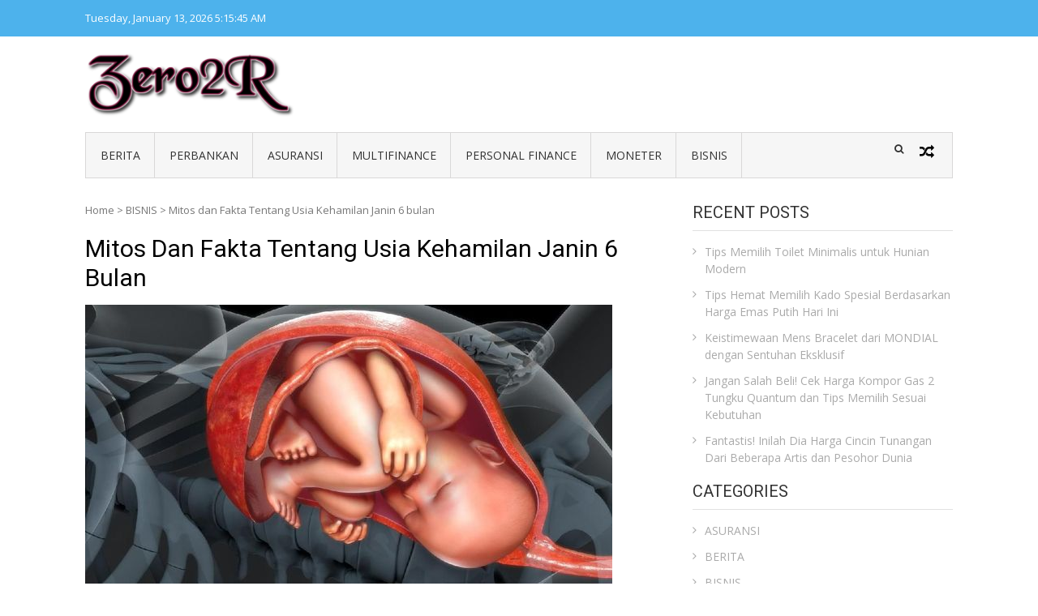

--- FILE ---
content_type: text/html; charset=UTF-8
request_url: https://00-r.com/2023/10/04/mitos-dan-fakta-tentang-usia-kehamilan-janin-6-bulan/
body_size: 10683
content:
<!DOCTYPE html>
<html lang="en-US">
<head>
<meta charset="UTF-8">
<meta name="viewport" content="width=device-width, initial-scale=1">
<link rel="profile" href="https://gmpg.org/xfn/11">
<link rel="pingback" href="https://00-r.com/xmlrpc.php">

<title>Mitos dan Fakta Tentang Usia Kehamilan Janin 6 bulan &#8211; Zero Zero Read</title>
<meta name='robots' content='max-image-preview:large' />
<link rel='dns-prefetch' href='//fonts.googleapis.com' />
<link rel="alternate" type="application/rss+xml" title="Zero Zero Read &raquo; Feed" href="https://00-r.com/feed/" />
<script type="text/javascript">
/* <![CDATA[ */
window._wpemojiSettings = {"baseUrl":"https:\/\/s.w.org\/images\/core\/emoji\/15.0.3\/72x72\/","ext":".png","svgUrl":"https:\/\/s.w.org\/images\/core\/emoji\/15.0.3\/svg\/","svgExt":".svg","source":{"concatemoji":"https:\/\/00-r.com\/wp-includes\/js\/wp-emoji-release.min.js?ver=6.6.4"}};
/*! This file is auto-generated */
!function(i,n){var o,s,e;function c(e){try{var t={supportTests:e,timestamp:(new Date).valueOf()};sessionStorage.setItem(o,JSON.stringify(t))}catch(e){}}function p(e,t,n){e.clearRect(0,0,e.canvas.width,e.canvas.height),e.fillText(t,0,0);var t=new Uint32Array(e.getImageData(0,0,e.canvas.width,e.canvas.height).data),r=(e.clearRect(0,0,e.canvas.width,e.canvas.height),e.fillText(n,0,0),new Uint32Array(e.getImageData(0,0,e.canvas.width,e.canvas.height).data));return t.every(function(e,t){return e===r[t]})}function u(e,t,n){switch(t){case"flag":return n(e,"\ud83c\udff3\ufe0f\u200d\u26a7\ufe0f","\ud83c\udff3\ufe0f\u200b\u26a7\ufe0f")?!1:!n(e,"\ud83c\uddfa\ud83c\uddf3","\ud83c\uddfa\u200b\ud83c\uddf3")&&!n(e,"\ud83c\udff4\udb40\udc67\udb40\udc62\udb40\udc65\udb40\udc6e\udb40\udc67\udb40\udc7f","\ud83c\udff4\u200b\udb40\udc67\u200b\udb40\udc62\u200b\udb40\udc65\u200b\udb40\udc6e\u200b\udb40\udc67\u200b\udb40\udc7f");case"emoji":return!n(e,"\ud83d\udc26\u200d\u2b1b","\ud83d\udc26\u200b\u2b1b")}return!1}function f(e,t,n){var r="undefined"!=typeof WorkerGlobalScope&&self instanceof WorkerGlobalScope?new OffscreenCanvas(300,150):i.createElement("canvas"),a=r.getContext("2d",{willReadFrequently:!0}),o=(a.textBaseline="top",a.font="600 32px Arial",{});return e.forEach(function(e){o[e]=t(a,e,n)}),o}function t(e){var t=i.createElement("script");t.src=e,t.defer=!0,i.head.appendChild(t)}"undefined"!=typeof Promise&&(o="wpEmojiSettingsSupports",s=["flag","emoji"],n.supports={everything:!0,everythingExceptFlag:!0},e=new Promise(function(e){i.addEventListener("DOMContentLoaded",e,{once:!0})}),new Promise(function(t){var n=function(){try{var e=JSON.parse(sessionStorage.getItem(o));if("object"==typeof e&&"number"==typeof e.timestamp&&(new Date).valueOf()<e.timestamp+604800&&"object"==typeof e.supportTests)return e.supportTests}catch(e){}return null}();if(!n){if("undefined"!=typeof Worker&&"undefined"!=typeof OffscreenCanvas&&"undefined"!=typeof URL&&URL.createObjectURL&&"undefined"!=typeof Blob)try{var e="postMessage("+f.toString()+"("+[JSON.stringify(s),u.toString(),p.toString()].join(",")+"));",r=new Blob([e],{type:"text/javascript"}),a=new Worker(URL.createObjectURL(r),{name:"wpTestEmojiSupports"});return void(a.onmessage=function(e){c(n=e.data),a.terminate(),t(n)})}catch(e){}c(n=f(s,u,p))}t(n)}).then(function(e){for(var t in e)n.supports[t]=e[t],n.supports.everything=n.supports.everything&&n.supports[t],"flag"!==t&&(n.supports.everythingExceptFlag=n.supports.everythingExceptFlag&&n.supports[t]);n.supports.everythingExceptFlag=n.supports.everythingExceptFlag&&!n.supports.flag,n.DOMReady=!1,n.readyCallback=function(){n.DOMReady=!0}}).then(function(){return e}).then(function(){var e;n.supports.everything||(n.readyCallback(),(e=n.source||{}).concatemoji?t(e.concatemoji):e.wpemoji&&e.twemoji&&(t(e.twemoji),t(e.wpemoji)))}))}((window,document),window._wpemojiSettings);
/* ]]> */
</script>

<style id='wp-emoji-styles-inline-css' type='text/css'>

	img.wp-smiley, img.emoji {
		display: inline !important;
		border: none !important;
		box-shadow: none !important;
		height: 1em !important;
		width: 1em !important;
		margin: 0 0.07em !important;
		vertical-align: -0.1em !important;
		background: none !important;
		padding: 0 !important;
	}
</style>
<link rel='stylesheet' id='wp-block-library-css' href='https://00-r.com/wp-includes/css/dist/block-library/style.min.css?ver=6.6.4' type='text/css' media='all' />
<style id='wp-block-library-theme-inline-css' type='text/css'>
.wp-block-audio :where(figcaption){color:#555;font-size:13px;text-align:center}.is-dark-theme .wp-block-audio :where(figcaption){color:#ffffffa6}.wp-block-audio{margin:0 0 1em}.wp-block-code{border:1px solid #ccc;border-radius:4px;font-family:Menlo,Consolas,monaco,monospace;padding:.8em 1em}.wp-block-embed :where(figcaption){color:#555;font-size:13px;text-align:center}.is-dark-theme .wp-block-embed :where(figcaption){color:#ffffffa6}.wp-block-embed{margin:0 0 1em}.blocks-gallery-caption{color:#555;font-size:13px;text-align:center}.is-dark-theme .blocks-gallery-caption{color:#ffffffa6}:root :where(.wp-block-image figcaption){color:#555;font-size:13px;text-align:center}.is-dark-theme :root :where(.wp-block-image figcaption){color:#ffffffa6}.wp-block-image{margin:0 0 1em}.wp-block-pullquote{border-bottom:4px solid;border-top:4px solid;color:currentColor;margin-bottom:1.75em}.wp-block-pullquote cite,.wp-block-pullquote footer,.wp-block-pullquote__citation{color:currentColor;font-size:.8125em;font-style:normal;text-transform:uppercase}.wp-block-quote{border-left:.25em solid;margin:0 0 1.75em;padding-left:1em}.wp-block-quote cite,.wp-block-quote footer{color:currentColor;font-size:.8125em;font-style:normal;position:relative}.wp-block-quote.has-text-align-right{border-left:none;border-right:.25em solid;padding-left:0;padding-right:1em}.wp-block-quote.has-text-align-center{border:none;padding-left:0}.wp-block-quote.is-large,.wp-block-quote.is-style-large,.wp-block-quote.is-style-plain{border:none}.wp-block-search .wp-block-search__label{font-weight:700}.wp-block-search__button{border:1px solid #ccc;padding:.375em .625em}:where(.wp-block-group.has-background){padding:1.25em 2.375em}.wp-block-separator.has-css-opacity{opacity:.4}.wp-block-separator{border:none;border-bottom:2px solid;margin-left:auto;margin-right:auto}.wp-block-separator.has-alpha-channel-opacity{opacity:1}.wp-block-separator:not(.is-style-wide):not(.is-style-dots){width:100px}.wp-block-separator.has-background:not(.is-style-dots){border-bottom:none;height:1px}.wp-block-separator.has-background:not(.is-style-wide):not(.is-style-dots){height:2px}.wp-block-table{margin:0 0 1em}.wp-block-table td,.wp-block-table th{word-break:normal}.wp-block-table :where(figcaption){color:#555;font-size:13px;text-align:center}.is-dark-theme .wp-block-table :where(figcaption){color:#ffffffa6}.wp-block-video :where(figcaption){color:#555;font-size:13px;text-align:center}.is-dark-theme .wp-block-video :where(figcaption){color:#ffffffa6}.wp-block-video{margin:0 0 1em}:root :where(.wp-block-template-part.has-background){margin-bottom:0;margin-top:0;padding:1.25em 2.375em}
</style>
<style id='classic-theme-styles-inline-css' type='text/css'>
/*! This file is auto-generated */
.wp-block-button__link{color:#fff;background-color:#32373c;border-radius:9999px;box-shadow:none;text-decoration:none;padding:calc(.667em + 2px) calc(1.333em + 2px);font-size:1.125em}.wp-block-file__button{background:#32373c;color:#fff;text-decoration:none}
</style>
<style id='global-styles-inline-css' type='text/css'>
:root{--wp--preset--aspect-ratio--square: 1;--wp--preset--aspect-ratio--4-3: 4/3;--wp--preset--aspect-ratio--3-4: 3/4;--wp--preset--aspect-ratio--3-2: 3/2;--wp--preset--aspect-ratio--2-3: 2/3;--wp--preset--aspect-ratio--16-9: 16/9;--wp--preset--aspect-ratio--9-16: 9/16;--wp--preset--color--black: #000000;--wp--preset--color--cyan-bluish-gray: #abb8c3;--wp--preset--color--white: #ffffff;--wp--preset--color--pale-pink: #f78da7;--wp--preset--color--vivid-red: #cf2e2e;--wp--preset--color--luminous-vivid-orange: #ff6900;--wp--preset--color--luminous-vivid-amber: #fcb900;--wp--preset--color--light-green-cyan: #7bdcb5;--wp--preset--color--vivid-green-cyan: #00d084;--wp--preset--color--pale-cyan-blue: #8ed1fc;--wp--preset--color--vivid-cyan-blue: #0693e3;--wp--preset--color--vivid-purple: #9b51e0;--wp--preset--gradient--vivid-cyan-blue-to-vivid-purple: linear-gradient(135deg,rgba(6,147,227,1) 0%,rgb(155,81,224) 100%);--wp--preset--gradient--light-green-cyan-to-vivid-green-cyan: linear-gradient(135deg,rgb(122,220,180) 0%,rgb(0,208,130) 100%);--wp--preset--gradient--luminous-vivid-amber-to-luminous-vivid-orange: linear-gradient(135deg,rgba(252,185,0,1) 0%,rgba(255,105,0,1) 100%);--wp--preset--gradient--luminous-vivid-orange-to-vivid-red: linear-gradient(135deg,rgba(255,105,0,1) 0%,rgb(207,46,46) 100%);--wp--preset--gradient--very-light-gray-to-cyan-bluish-gray: linear-gradient(135deg,rgb(238,238,238) 0%,rgb(169,184,195) 100%);--wp--preset--gradient--cool-to-warm-spectrum: linear-gradient(135deg,rgb(74,234,220) 0%,rgb(151,120,209) 20%,rgb(207,42,186) 40%,rgb(238,44,130) 60%,rgb(251,105,98) 80%,rgb(254,248,76) 100%);--wp--preset--gradient--blush-light-purple: linear-gradient(135deg,rgb(255,206,236) 0%,rgb(152,150,240) 100%);--wp--preset--gradient--blush-bordeaux: linear-gradient(135deg,rgb(254,205,165) 0%,rgb(254,45,45) 50%,rgb(107,0,62) 100%);--wp--preset--gradient--luminous-dusk: linear-gradient(135deg,rgb(255,203,112) 0%,rgb(199,81,192) 50%,rgb(65,88,208) 100%);--wp--preset--gradient--pale-ocean: linear-gradient(135deg,rgb(255,245,203) 0%,rgb(182,227,212) 50%,rgb(51,167,181) 100%);--wp--preset--gradient--electric-grass: linear-gradient(135deg,rgb(202,248,128) 0%,rgb(113,206,126) 100%);--wp--preset--gradient--midnight: linear-gradient(135deg,rgb(2,3,129) 0%,rgb(40,116,252) 100%);--wp--preset--font-size--small: 13px;--wp--preset--font-size--medium: 20px;--wp--preset--font-size--large: 36px;--wp--preset--font-size--x-large: 42px;--wp--preset--spacing--20: 0.44rem;--wp--preset--spacing--30: 0.67rem;--wp--preset--spacing--40: 1rem;--wp--preset--spacing--50: 1.5rem;--wp--preset--spacing--60: 2.25rem;--wp--preset--spacing--70: 3.38rem;--wp--preset--spacing--80: 5.06rem;--wp--preset--shadow--natural: 6px 6px 9px rgba(0, 0, 0, 0.2);--wp--preset--shadow--deep: 12px 12px 50px rgba(0, 0, 0, 0.4);--wp--preset--shadow--sharp: 6px 6px 0px rgba(0, 0, 0, 0.2);--wp--preset--shadow--outlined: 6px 6px 0px -3px rgba(255, 255, 255, 1), 6px 6px rgba(0, 0, 0, 1);--wp--preset--shadow--crisp: 6px 6px 0px rgba(0, 0, 0, 1);}:where(.is-layout-flex){gap: 0.5em;}:where(.is-layout-grid){gap: 0.5em;}body .is-layout-flex{display: flex;}.is-layout-flex{flex-wrap: wrap;align-items: center;}.is-layout-flex > :is(*, div){margin: 0;}body .is-layout-grid{display: grid;}.is-layout-grid > :is(*, div){margin: 0;}:where(.wp-block-columns.is-layout-flex){gap: 2em;}:where(.wp-block-columns.is-layout-grid){gap: 2em;}:where(.wp-block-post-template.is-layout-flex){gap: 1.25em;}:where(.wp-block-post-template.is-layout-grid){gap: 1.25em;}.has-black-color{color: var(--wp--preset--color--black) !important;}.has-cyan-bluish-gray-color{color: var(--wp--preset--color--cyan-bluish-gray) !important;}.has-white-color{color: var(--wp--preset--color--white) !important;}.has-pale-pink-color{color: var(--wp--preset--color--pale-pink) !important;}.has-vivid-red-color{color: var(--wp--preset--color--vivid-red) !important;}.has-luminous-vivid-orange-color{color: var(--wp--preset--color--luminous-vivid-orange) !important;}.has-luminous-vivid-amber-color{color: var(--wp--preset--color--luminous-vivid-amber) !important;}.has-light-green-cyan-color{color: var(--wp--preset--color--light-green-cyan) !important;}.has-vivid-green-cyan-color{color: var(--wp--preset--color--vivid-green-cyan) !important;}.has-pale-cyan-blue-color{color: var(--wp--preset--color--pale-cyan-blue) !important;}.has-vivid-cyan-blue-color{color: var(--wp--preset--color--vivid-cyan-blue) !important;}.has-vivid-purple-color{color: var(--wp--preset--color--vivid-purple) !important;}.has-black-background-color{background-color: var(--wp--preset--color--black) !important;}.has-cyan-bluish-gray-background-color{background-color: var(--wp--preset--color--cyan-bluish-gray) !important;}.has-white-background-color{background-color: var(--wp--preset--color--white) !important;}.has-pale-pink-background-color{background-color: var(--wp--preset--color--pale-pink) !important;}.has-vivid-red-background-color{background-color: var(--wp--preset--color--vivid-red) !important;}.has-luminous-vivid-orange-background-color{background-color: var(--wp--preset--color--luminous-vivid-orange) !important;}.has-luminous-vivid-amber-background-color{background-color: var(--wp--preset--color--luminous-vivid-amber) !important;}.has-light-green-cyan-background-color{background-color: var(--wp--preset--color--light-green-cyan) !important;}.has-vivid-green-cyan-background-color{background-color: var(--wp--preset--color--vivid-green-cyan) !important;}.has-pale-cyan-blue-background-color{background-color: var(--wp--preset--color--pale-cyan-blue) !important;}.has-vivid-cyan-blue-background-color{background-color: var(--wp--preset--color--vivid-cyan-blue) !important;}.has-vivid-purple-background-color{background-color: var(--wp--preset--color--vivid-purple) !important;}.has-black-border-color{border-color: var(--wp--preset--color--black) !important;}.has-cyan-bluish-gray-border-color{border-color: var(--wp--preset--color--cyan-bluish-gray) !important;}.has-white-border-color{border-color: var(--wp--preset--color--white) !important;}.has-pale-pink-border-color{border-color: var(--wp--preset--color--pale-pink) !important;}.has-vivid-red-border-color{border-color: var(--wp--preset--color--vivid-red) !important;}.has-luminous-vivid-orange-border-color{border-color: var(--wp--preset--color--luminous-vivid-orange) !important;}.has-luminous-vivid-amber-border-color{border-color: var(--wp--preset--color--luminous-vivid-amber) !important;}.has-light-green-cyan-border-color{border-color: var(--wp--preset--color--light-green-cyan) !important;}.has-vivid-green-cyan-border-color{border-color: var(--wp--preset--color--vivid-green-cyan) !important;}.has-pale-cyan-blue-border-color{border-color: var(--wp--preset--color--pale-cyan-blue) !important;}.has-vivid-cyan-blue-border-color{border-color: var(--wp--preset--color--vivid-cyan-blue) !important;}.has-vivid-purple-border-color{border-color: var(--wp--preset--color--vivid-purple) !important;}.has-vivid-cyan-blue-to-vivid-purple-gradient-background{background: var(--wp--preset--gradient--vivid-cyan-blue-to-vivid-purple) !important;}.has-light-green-cyan-to-vivid-green-cyan-gradient-background{background: var(--wp--preset--gradient--light-green-cyan-to-vivid-green-cyan) !important;}.has-luminous-vivid-amber-to-luminous-vivid-orange-gradient-background{background: var(--wp--preset--gradient--luminous-vivid-amber-to-luminous-vivid-orange) !important;}.has-luminous-vivid-orange-to-vivid-red-gradient-background{background: var(--wp--preset--gradient--luminous-vivid-orange-to-vivid-red) !important;}.has-very-light-gray-to-cyan-bluish-gray-gradient-background{background: var(--wp--preset--gradient--very-light-gray-to-cyan-bluish-gray) !important;}.has-cool-to-warm-spectrum-gradient-background{background: var(--wp--preset--gradient--cool-to-warm-spectrum) !important;}.has-blush-light-purple-gradient-background{background: var(--wp--preset--gradient--blush-light-purple) !important;}.has-blush-bordeaux-gradient-background{background: var(--wp--preset--gradient--blush-bordeaux) !important;}.has-luminous-dusk-gradient-background{background: var(--wp--preset--gradient--luminous-dusk) !important;}.has-pale-ocean-gradient-background{background: var(--wp--preset--gradient--pale-ocean) !important;}.has-electric-grass-gradient-background{background: var(--wp--preset--gradient--electric-grass) !important;}.has-midnight-gradient-background{background: var(--wp--preset--gradient--midnight) !important;}.has-small-font-size{font-size: var(--wp--preset--font-size--small) !important;}.has-medium-font-size{font-size: var(--wp--preset--font-size--medium) !important;}.has-large-font-size{font-size: var(--wp--preset--font-size--large) !important;}.has-x-large-font-size{font-size: var(--wp--preset--font-size--x-large) !important;}
:where(.wp-block-post-template.is-layout-flex){gap: 1.25em;}:where(.wp-block-post-template.is-layout-grid){gap: 1.25em;}
:where(.wp-block-columns.is-layout-flex){gap: 2em;}:where(.wp-block-columns.is-layout-grid){gap: 2em;}
:root :where(.wp-block-pullquote){font-size: 1.5em;line-height: 1.6;}
</style>
<link rel='stylesheet' id='vmag-google-fonts-css' href='//fonts.googleapis.com/css?family=Open+Sans%3A400%2C600%2C700%2C400italic%2C300%7CRoboto%3A400%2C500%2C700%2C300%2C400italic&#038;ver=6.6.4' type='text/css' media='all' />
<link rel='stylesheet' id='vmag-style-css' href='https://00-r.com/wp-content/themes/vmag/style.css?ver=1.2.8' type='text/css' media='all' />
<style id='vmag-style-inline-css' type='text/css'>

                .site-content .vmag-newsticker-wrapper ul li a:hover,
                .widget h4.block-title a:hover,
                .site-header .main-navigation ul li ul li a:hover,
                h3 a:hover, .widget .single-post .post-meta a:hover,
                .block-header .view-all a:hover,
                .site-footer a:hover,
                .post-meta a:hover, .entry-meta a:hover,
                #primary .entry-footer a:hover,
                #vmag-breadcrumbs span a:hover,
                .entry-meta .cat-links:hover,
                .archive .tags-links a:hover,
                .single-post .tags-links a:hover,
                .search .tags-links a:hover,
                .blog .tags-links a:hover,
                .post-navigation .nav-links .nav-previous a:hover,
                .post-navigation .nav-links .nav-next a:hover,
                #primary .vmag-author-metabox .author-desc-wrapper a.author-title:hover,
                #primary .vmag-author-metabox .author-desc-wrapper a:hover,
                .widget_recent_entries li a:hover, .widget_archive li a:hover,
                .widget_categories li a:hover, .widget_meta li a:hover,
                .widget_recent_comments li a:hover, .vmag-footer-widget .menu li a:hover{
                    color: #4db2ec;
                }
                .vmag-top-header,
                .site-content .vmag-newsticker-wrapper .vmag-ticker-caption span,
                .widget .single-post .post-meta span.comments-count a,
                .vmag_categories_tabbed ul li.active a,
                .vmag_categories_tabbed ul li:hover a,
                span.format-icon:hover,
                #scroll-up:hover,
                .archive .vmag-archive-more:hover,
                .search .vmag-archive-more:hover,
                .blog .vmag-archive-more:hover,
                .pagination .nav-links span.current,
                .pagination .nav-links span:hover,
                .pagination .nav-links a:hover,
                #primary .comments-area .form-submit input[type=submit],
                .site-header .main-navigation .vmag-search-form-primary.search-in .search-form .search-submit:hover,
                .widget.vmag_category_posts_slider .lSSlideOuter ul.lSPager.lSpg > li.active a,
                .widget.vmag_category_posts_slider .lSSlideOuter ul.lSPager.lSpg > li a:hover,
                #secondary .widget_search input.search-submit:hover{
                    background: #4db2ec;
                }
                #secondary .widget_search input.search-submit{
                    background: #71c1f0;
                }
                .nav-wrapper .current-menu-item a:before,
                .nav-wrapper .current-menu-ancestor a:before,
                .site-header .main-navigation li a:hover:before,
                .site-header .main-navigation ul li ul li a:hover,
                .vmag_categories_tabbed ul,
                .archive .vmag-archive-more:hover,
                .search .vmag-archive-more:hover,
                .blog .vmag-archive-more:hover,
                .pagination .nav-links span.current,
                .pagination .nav-links span:hover,
                .pagination .nav-links a:hover,
                .site-header .main-navigation .vmag-search-form-primary .search-form{
                    border-color: #4db2ec; 
                }
                .widget .single-post .post-meta span.comments-count a:before{
                   border-color: #4db2ec transparent transparent; 
                }
                @media (max-width: 1004px){
                    .nav-toggle span,
                    .sub-toggle, .sub-toggle-children{
                        background: #4db2ec !important;
                    }

                    .site-header .main-navigation li a:hover{
                        color: #4db2ec !important;
                    }

                    .site-header .main-navigation li a:hover{
                        border-color: #4db2ec !important;
                    }
                }
</style>
<link rel='stylesheet' id='vmag-keyboard-css' href='https://00-r.com/wp-content/themes/vmag/css/keyboard.css?ver=6.6.4' type='text/css' media='all' />
<link rel='stylesheet' id='lightslider-style-css' href='https://00-r.com/wp-content/themes/vmag/css/lightslider.css?ver=1.1.5' type='text/css' media='all' />
<link rel='stylesheet' id='font-awesome-css' href='https://00-r.com/wp-content/themes/vmag/css/font-awesome.css?ver=4.5.0' type='text/css' media='all' />
<link rel='stylesheet' id='animate-css-css' href='https://00-r.com/wp-content/themes/vmag/css/animate.css?ver=3.5.1' type='text/css' media='all' />
<link rel='stylesheet' id='vmag-responsive-style-css' href='https://00-r.com/wp-content/themes/vmag/css/responsive.css?ver=1.2.8' type='text/css' media='all' />
<script type="text/javascript" src="https://00-r.com/wp-includes/js/jquery/jquery.min.js?ver=3.7.1" id="jquery-core-js"></script>
<script type="text/javascript" src="https://00-r.com/wp-includes/js/jquery/jquery-migrate.min.js?ver=3.4.1" id="jquery-migrate-js"></script>
<link rel="https://api.w.org/" href="https://00-r.com/wp-json/" /><link rel="alternate" title="JSON" type="application/json" href="https://00-r.com/wp-json/wp/v2/posts/4840" /><link rel="EditURI" type="application/rsd+xml" title="RSD" href="https://00-r.com/xmlrpc.php?rsd" />
<meta name="generator" content="WordPress 6.6.4" />
<link rel="canonical" href="https://00-r.com/2023/10/04/mitos-dan-fakta-tentang-usia-kehamilan-janin-6-bulan/" />
<link rel='shortlink' href='https://00-r.com/?p=4840' />
<link rel="alternate" title="oEmbed (JSON)" type="application/json+oembed" href="https://00-r.com/wp-json/oembed/1.0/embed?url=https%3A%2F%2F00-r.com%2F2023%2F10%2F04%2Fmitos-dan-fakta-tentang-usia-kehamilan-janin-6-bulan%2F" />
<link rel="alternate" title="oEmbed (XML)" type="text/xml+oembed" href="https://00-r.com/wp-json/oembed/1.0/embed?url=https%3A%2F%2F00-r.com%2F2023%2F10%2F04%2Fmitos-dan-fakta-tentang-usia-kehamilan-janin-6-bulan%2F&#038;format=xml" />
	<style type="text/css">
			.site-title,
		.site-description {
			position: absolute;
			clip: rect(1px, 1px, 1px, 1px);
		}
		</style>
	<link rel="icon" href="https://00-r.com/wp-content/uploads/2020/02/coollogo_com-2805381-150x123.png" sizes="32x32" />
<link rel="icon" href="https://00-r.com/wp-content/uploads/2020/02/coollogo_com-2805381.png" sizes="192x192" />
<link rel="apple-touch-icon" href="https://00-r.com/wp-content/uploads/2020/02/coollogo_com-2805381.png" />
<meta name="msapplication-TileImage" content="https://00-r.com/wp-content/uploads/2020/02/coollogo_com-2805381.png" />
</head>

<body class="post-template-default single single-post postid-4840 single-format-standard wp-custom-logo wp-embed-responsive group-blog fullwidth_layout right-sidebar">
<div id="page" class="site">
	<a class="skip-link screen-reader-text" href="#content">Skip to content</a>
		<div class="vmag-top-header clearfix">
		<div class="vmag-container">
						<div class="vmag-current-date">Tuesday, January 13, 2026                <div id="time"></div>
            </div>
			<nav id="top-site-navigation" class="top-navigation" role="navigation">
							</nav><!-- #site-navigation -->
		</div>
	</div><!-- .vmag-top-header -->
	<header id="masthead" class="site-header" role="banner">
		<div class="logo-ad-wrapper clearfix">
			<div class="vmag-container">
				<div class="site-branding">
					
					<a href="https://00-r.com/" class="custom-logo-link" rel="home"><img width="295" height="90" src="https://00-r.com/wp-content/uploads/2020/02/cropped-coollogo_com-173626814.png" class="custom-logo" alt="Zero Zero Read" decoding="async" /></a>
					<div class="site-title-wrapper">
													<p class="site-title"><a href="https://00-r.com/" rel="home">Zero Zero Read</a></p>
													<p class="site-description">Kumpulan informasi seputar finansial</p>
											</div>
				</div><!-- .site-branding -->
				<div class="header-ad-wrapper">
									</div><!-- .header-ad-wrapper -->
			</div><!-- .vmag-container -->
		</div><!-- .logo-ad-wrapper -->
		<div class="vmag-container">			
			<nav id="site-navigation" class="main-navigation clearfix" role="navigation">
				<div class="nav-wrapper">
					<button class="btn-transparent-toggle nav-toggle hide">
		                <span> </span>
		                <span> </span>
		                <span> </span>
		            </button>
					<div class="menu-d-container"><ul id="primary-menu" class="menu"><li id="menu-item-7" class="menu-item menu-item-type-taxonomy menu-item-object-category menu-item-7"><a href="https://00-r.com/category/berita/">BERITA</a></li>
<li id="menu-item-8" class="menu-item menu-item-type-taxonomy menu-item-object-category menu-item-8"><a href="https://00-r.com/category/perbankan/">PERBANKAN</a></li>
<li id="menu-item-9" class="menu-item menu-item-type-taxonomy menu-item-object-category menu-item-9"><a href="https://00-r.com/category/asuransi/">ASURANSI</a></li>
<li id="menu-item-10" class="menu-item menu-item-type-taxonomy menu-item-object-category menu-item-10"><a href="https://00-r.com/category/multifinance/">MULTIFINANCE</a></li>
<li id="menu-item-11" class="menu-item menu-item-type-taxonomy menu-item-object-category menu-item-11"><a href="https://00-r.com/category/personal-finance/">PERSONAL FINANCE</a></li>
<li id="menu-item-12" class="menu-item menu-item-type-taxonomy menu-item-object-category menu-item-12"><a href="https://00-r.com/category/moneter/">MONETER</a></li>
<li id="menu-item-13" class="menu-item menu-item-type-taxonomy menu-item-object-category current-post-ancestor current-menu-parent current-post-parent menu-item-13"><a href="https://00-r.com/category/bisnis/">BISNIS</a></li>
</ul></div>				</div><!-- .nav-wrapper -->
				<div class="icons-wrapper clearfix">
										<button class="btn-transparent-toggle icon-search vmag-search-in-primary"></button>
										                <a href="https://00-r.com/2021/11/26/7-liontin-berlian-model-terbaru-yang-banyak-diminati/" class="icon-random" title="View a random post"></a>
    				</div><!-- .icons-wrapper -->
										<div class="vmag-search-form-primary"><form role="search" method="get" class="search-form" action="https://00-r.com/">
				<label>
					<span class="screen-reader-text">Search for:</span>
					<input type="search" class="search-field" placeholder="Search &hellip;" value="" name="s" />
				</label>
				<input type="submit" class="search-submit" value="Search" />
			</form></div>
							</nav><!-- #site-navigation -->

		</div><!-- .vmag-container -->
	</header><!-- #masthead -->
			<div id="content" class="site-content">
	
	<div class="vmag-container">
				<div id="primary" class="content-area">
			<main id="main" class="site-main" role="main">
			<div id="vmag-breadcrumbs" xmlns:v="https://schema.org/BreadcrumbList"><span><a rel="v:url" href="https://00-r.com/">Home</a></span> &gt; <span><a rel="v:url" href="https://00-r.com/category/bisnis/">BISNIS</a></span> &gt; <span class="current">Mitos dan Fakta Tentang Usia Kehamilan Janin 6 bulan</span></div>			
<article id="post-4840" class="post-4840 post type-post status-publish format-standard has-post-thumbnail hentry category-bisnis">
	<header class="entry-header">
		<h1 class="entry-title">Mitos dan Fakta Tentang Usia Kehamilan Janin 6 bulan</h1>
	</header><!-- .entry-header -->

	<div class="entry-thumb">
					<img src="https://00-r.com/wp-content/uploads/2023/10/0e5c4960-b92b-4ba6-baab-2eb06efee583_169-1.jpeg" alt="Janin 6 bulan" />
			</div>

			<div class="entry-meta clearfix">
			<span class="post-author"><span class="author vcard"><a class="url fn n" href="https://00-r.com/author/sifa/">Sifa</a></span></span><span class="posted-on"><a href="https://00-r.com/2023/10/04/mitos-dan-fakta-tentang-usia-kehamilan-janin-6-bulan/" rel="bookmark"><time class="entry-date published" datetime="2023-10-04T03:59:06+00:00">October 4, 2023</time>
		<time class="updated" datetime="2023-10-04T03:59:07+00:00">October 4, 2023</time></a></span><span class="cat-links"><a href="https://00-r.com/category/bisnis/" rel="category tag">BISNIS</a></span>					</div><!-- .entry-meta -->
	
	<div class="entry-content">
		
<p>Usia kehamilan 6 bulan adalah salah satu tahap penting dalam perjalanan kehamilan. Saat janin semakin berkembang, muncul berbagai mitos dan fakta yang seringkali membingungkan calon ibu. Dalam artikel ini, kita akan membahas beberapa mitos umum dan fakta yang sebenarnya tentang usia kehamilan <a href="https://www.bidansela.com/2023/07/tips-menjaga-kesehatan-janin-6-bulan.html" target="_blank" rel="noreferrer noopener" aria-label="janin 6 bulan (opens in a new tab)">janin 6 bulan</a>.</p>



<p><strong>Mitos 1: Janin sudah bisa bernapas di dalam rahim</strong></p>



<p>Fakta: Pada usia kehamilan 6 bulan, paru-paru janin masih belum cukup matang untuk bernapas di luar rahim. Meskipun janin mungkin melakukan gerakan bernapas, ia masih bergantung pada plasenta untuk mendapatkan oksigen.</p>



<p><strong>Mitos 2: Ibu hamil harus makan dua kali lipat</strong></p>



<p>Fakta: Meskipun ibu hamil membutuhkan lebih banyak nutrisi, itu tidak berarti ia harus makan dua kali lipat. Penting untuk makan dengan seimbang dan memenuhi kebutuhan kalori tambahan yang dianjurkan oleh tenaga medis.</p>



<div class="wp-block-image"><figure class="aligncenter size-large is-resized"><a href="https://www.bidansela.com" target="_blank" rel="noreferrer noopener"><img fetchpriority="high" decoding="async" src="https://00-r.com/wp-content/uploads/2023/10/gerakan-janin-6-bulan.jpg" alt="" class="wp-image-4842" width="403" height="275" srcset="https://00-r.com/wp-content/uploads/2023/10/gerakan-janin-6-bulan.jpg 1024w, https://00-r.com/wp-content/uploads/2023/10/gerakan-janin-6-bulan-300x205.jpg 300w, https://00-r.com/wp-content/uploads/2023/10/gerakan-janin-6-bulan-768x525.jpg 768w" sizes="(max-width: 403px) 100vw, 403px" /></a><figcaption>Janin 6 bulan</figcaption></figure></div>



<p><strong>Mitos 3: Seks selama kehamilan membahayakan janin</strong></p>



<p>Fakta: Seks aman selama kehamilan kecuali ada masalah medis tertentu yang melarangnya. Seks yang sehat dan nyaman dapat mempererat hubungan pasangan dan tidak membahayakan janin.</p>



<p><strong>Mitos 4: Memainkan musik keras dapat merusak pendengaran janin</strong></p>



<p>Fakta: Janin memiliki cairan amnion yang melindungi pendengarannya. Memainkan musik keras tidak akan merusak pendengaran janin. Sebenarnya, mendengarkan musik lembut dapat meredakan stres ibu hamil.</p>



<p><strong>Mitos 5: Mual dan muntah selama kehamilan menandakan jenis kelamin janin.</strong></p>



<p>Fakta: Mual dan muntah selama kehamilan (morning sickness) adalah gejala yang umum terjadi pada ibu hamil. Mereka tidak memiliki kaitan dengan jenis kelamin janin.</p>



<p><strong>Mitos 6: Janin hanya merasakan sakit saat ibu hamil merasakannya</strong></p>



<p>Fakta: Janin dapat merasakan sakit jika ada masalah serius dalam rahim, tetapi ia tidak merasakan sakit yang dialami ibu hamil sehari-hari seperti sakit kepala atau nyeri punggung.</p>



<p><strong>Mitos 7: Janin tidak bisa mendengar atau merasakan apa-apa</strong></p>



<p>Fakta: Pada usia kehamilan 6 bulan, janin sudah dapat mendengar suara-suara di sekitarnya, termasuk suara detak jantung ibu dan suara-suara luar. Ia juga dapat merasakan getaran dan gerakan.</p>



<p><strong>Mitos 8: Kaki janin terus tumbuh sepanjang kehamilan</strong></p>



<p>Fakta: Ukuran kaki janin relatif konstan sepanjang kehamilan. Peningkatan ukuran janin lebih banyak terjadi pada bagian tubuh yang lain.</p>



<p><strong>Mitos 9: Janin hanya tidur sepanjang waktu</strong></p>



<p>Fakta: Janin mengalami siklus tidur yang mirip dengan orang dewasa. Ia memiliki waktu aktif dan waktu tidur, yang mungkin berlangsung sekitar 12-14 jam sehari.</p>



<p><strong>Mitos 10: Semua janin tumbuh dengan tingkat perkembangan yang sama</strong></p>



<p>Fakta: Setiap janin berkembang dengan kecepatan yang berbeda. Faktor genetik, lingkungan ibu, dan nutrisi dapat memengaruhi perkembangan janin.</p>



<p>Saat menghadapi informasi tentang kehamilan, penting untuk memisahkan mitos dari fakta yang sebenarnya. Konsultasikan dengan dokter atau bidan Anda untuk mendapatkan informasi yang akurat dan memahami perkembangan janin pada usia 6 bulan dengan baik. Memiliki pemahaman yang benar tentang kehamilan akan membantu Anda merasa lebih percaya diri dan tenang selama perjalanan kehamilan yang menakjubkan ini.<br></p>
			</div><!-- .entry-content -->

	<footer class="entry-footer">
			</footer><!-- .entry-footer -->
</article><!-- #post-## -->
	<nav class="navigation post-navigation" aria-label="Posts">
		<h2 class="screen-reader-text">Post navigation</h2>
		<div class="nav-links"><div class="nav-previous"><a href="https://00-r.com/2023/10/03/memahami-alergi-makanan-pada-bayi-saat-memulai-mpasi-6-bulan/" rel="prev">Memahami Alergi Makanan pada Bayi saat Memulai MPASi 6 Bulan</a></div><div class="nav-next"><a href="https://00-r.com/2023/10/13/menggali-makna-sejati-di-balik-bonding-ibu-dan-anak/" rel="next">Menggali Makna Sejati di Balik Bonding Ibu dan Anak</a></div></div>
	</nav>            <div class="vmag-author-metabox clearfix">
                <div class="author-avatar">
                    <a class="author-image" href="https://00-r.com/author/sifa/"><img alt='' src='https://secure.gravatar.com/avatar/16ea854ce832c0199ad43af0274d810b?s=132&#038;d=mm&#038;r=g' class='avatar avatar-132 photo' height='132' width='132' /></a>
                </div><!-- .author-avatar -->
                <div class="author-desc-wrapper">                
                    <a class="author-title" href="https://00-r.com/author/sifa/">Sifa</a>
                    <div class="author-description"></div>
                    <a href="" target="_blank"></a>
                </div><!-- .author-desc-wrapper-->
            </div><!--vmag-author-metabox-->
            <div class="vmag-related-wrapper">
                <h4 class="related-title">Related Articles</h4>
        <div class="related-posts-wrapper clearfix">                        <div class="single-post">
                            <div class="post-thumb">
                                                                    <a href="https://00-r.com/2022/01/29/cara-mengaplikasikan-ruang-tamu-bergaya-vintage-modern/">
                                        <img src="https://00-r.com/wp-content/uploads/2022/01/1612840790yNzErXLAC6hn-510x369.jpg" alt="ruang tamu bergaya vintage modern" title="Cara Mengaplikasikan Ruang Tamu Bergaya Vintage Modern" />
                                    </a>
                                                            </div>
                            
                            <h3 class="small-font"><a href="https://00-r.com/2022/01/29/cara-mengaplikasikan-ruang-tamu-bergaya-vintage-modern/">Cara Mengaplikasikan Ruang Tamu Bergaya Vintage Modern</a></h3>
                        </div><!--. single-post -->
                                        <div class="single-post">
                            <div class="post-thumb">
                                                                    <a href="https://00-r.com/2025/05/21/rekomendasi-liontin-eksklusif-untuk-hadiah-istimewa/">
                                        <img src="https://00-r.com/wp-content/uploads/2025/05/1-456x369.jpg" alt="" title="Rekomendasi Liontin Eksklusif untuk Hadiah Istimewa" />
                                    </a>
                                                            </div>
                            
                            <h3 class="small-font"><a href="https://00-r.com/2025/05/21/rekomendasi-liontin-eksklusif-untuk-hadiah-istimewa/">Rekomendasi Liontin Eksklusif untuk Hadiah Istimewa</a></h3>
                        </div><!--. single-post -->
                                        <div class="single-post">
                            <div class="post-thumb">
                                                            </div>
                            
                            <h3 class="small-font"><a href="https://00-r.com/2024/02/13/tips-memilih-harga-kalung-emas-5-gram-dengan-harga-yang-terjangkau/">Tips Memilih Harga Kalung Emas 5 Gram dengan Harga yang Terjangkau</a></h3>
                        </div><!--. single-post -->
                </div>            </div><!-- .vmag-related-wrapper -->
			</main><!-- #main -->
		</div><!-- #primary -->
		
<aside id="secondary" class="widget-area" role="complementary">
		
		<section id="recent-posts-4" class="widget widget_recent_entries">
		<h4 class="widget-title">Recent Posts</h4>
		<ul>
											<li>
					<a href="https://00-r.com/2025/12/28/tips-memilih-toilet-minimalis-untuk-hunian-modern/">Tips Memilih Toilet Minimalis untuk Hunian Modern</a>
									</li>
											<li>
					<a href="https://00-r.com/2025/12/17/tips-hemat-memilih-kado-spesial-berdasarkan-harga-emas-putih-hari-ini/">Tips Hemat Memilih Kado Spesial Berdasarkan Harga Emas Putih Hari Ini</a>
									</li>
											<li>
					<a href="https://00-r.com/2025/11/19/keistimewaan-mens-bracelet-dari-mondial-dengan-sentuhan-eksklusif/">Keistimewaan Mens Bracelet dari MONDIAL dengan Sentuhan Eksklusif</a>
									</li>
											<li>
					<a href="https://00-r.com/2025/10/18/jangan-salah-beli-cek-harga-kompor-gas-2-tungku-quantum-dan-tips-memilih-sesuai-kebutuhan/">Jangan Salah Beli! Cek Harga Kompor Gas 2 Tungku Quantum dan Tips Memilih Sesuai Kebutuhan</a>
									</li>
											<li>
					<a href="https://00-r.com/2025/10/18/fantastis-inilah-dia-harga-cincin-tunangan-dari-beberapa-artis-dan-pesohor-dunia/">Fantastis! Inilah Dia Harga Cincin Tunangan Dari Beberapa Artis dan Pesohor Dunia</a>
									</li>
					</ul>

		</section><section id="categories-2" class="widget widget_categories"><h4 class="widget-title">Categories</h4>
			<ul>
					<li class="cat-item cat-item-3"><a href="https://00-r.com/category/asuransi/">ASURANSI</a>
</li>
	<li class="cat-item cat-item-1"><a href="https://00-r.com/category/berita/">BERITA</a>
</li>
	<li class="cat-item cat-item-7"><a href="https://00-r.com/category/bisnis/">BISNIS</a>
</li>
	<li class="cat-item cat-item-5"><a href="https://00-r.com/category/personal-finance/">PERSONAL FINANCE</a>
</li>
			</ul>

			</section>	</aside><!-- #secondary -->
			</div><!-- .vmag-container -->


	</div><!-- #content -->
		<footer id="colophon" class="site-footer" role="contentinfo">
		<div class="vmag-container">
						<div class="site-info">
				&copy; 2026						<span class="sep"> | </span>
				WordPress Theme <a href="https://accesspressthemes.com/wordpress-themes/vmag/" rel="designer">Vmag</a>				<div class="clear"></div>
			</div><!-- .site-info -->

			<div class="footer-menu-wrapper">
				<nav id="footer-site-navigation" class="footer-navigation" role="navigation">
									</nav><!-- #site-navigation -->
			</div><!-- .footer-menu-wrapper -->
		</div>
	</footer><!-- #colophon -->
	<a href="#masthead" id="scroll-up"><i class="fa fa-sort-up"></i></a>
</div><!-- #page -->

<script type="text/javascript" src="https://00-r.com/wp-content/themes/vmag/js/lightslider.js?ver=1.1.5" id="lightslider-js"></script>
<script type="text/javascript" src="https://00-r.com/wp-content/themes/vmag/js/wow.js?ver=1.1.2" id="wow-js"></script>
<script type="text/javascript" id="vmag-custom-script-js-extra">
/* <![CDATA[ */
var vmag_custom_loc = {"mode":"enable","date":"show"};
/* ]]> */
</script>
<script type="text/javascript" src="https://00-r.com/wp-content/themes/vmag/js/vmag-custom.js?ver=1.2.8" id="vmag-custom-script-js"></script>

<script defer src="https://static.cloudflareinsights.com/beacon.min.js/vcd15cbe7772f49c399c6a5babf22c1241717689176015" integrity="sha512-ZpsOmlRQV6y907TI0dKBHq9Md29nnaEIPlkf84rnaERnq6zvWvPUqr2ft8M1aS28oN72PdrCzSjY4U6VaAw1EQ==" data-cf-beacon='{"version":"2024.11.0","token":"ba055c6219764fbc99cc0ab2b36dad98","r":1,"server_timing":{"name":{"cfCacheStatus":true,"cfEdge":true,"cfExtPri":true,"cfL4":true,"cfOrigin":true,"cfSpeedBrain":true},"location_startswith":null}}' crossorigin="anonymous"></script>
</body>
</html>


<!-- Page cached by LiteSpeed Cache 7.7 on 2026-01-13 19:42:08 -->